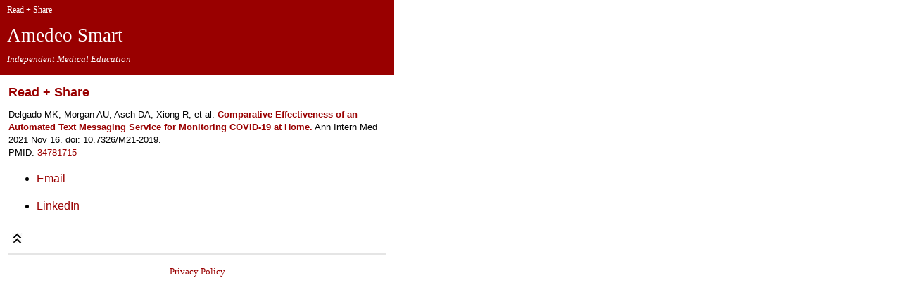

--- FILE ---
content_type: text/css
request_url: https://m.amedeo.com/smart.css
body_size: 3679
content:
div.headerLeft{
    float: left;
    padding: 0px;
    width: 80%;
    border: 1px solid blue;
    border: 0px;
    height: 106;
}

div.headerRight{
    float: right;
    padding: 0px;
    width: 20%;
    // border: 1px solid gray;
    border: 0px;
    height: 106;
}


div.spacer{
//    float: left;
    padding: 0px;
    width: 20%;
    border: 1px solid gray;
    // border: 0px;
    height: 95;
}



div.width100{
    margin-left: 1%;
    margin-right: 1%;
//    margin-top: 10px;
    margin-bottom: 5px;
    padding: 6px;

    background-color:#fff;
}


.sponsor {
	font-family: Verdana ;
	font-size: .65em;
//	color: white;
	margin: 0;
	margin-top: .20em;
	margin-bottom: .20em;
	margin-left: 10px;
	margin-right: 10px;
	link { color: white; }
}

.copyright {
	font-size: .70em;
	color: #444444;
	margin: 0;
	margin-bottom: 4px;
	padding: 0;
	line-height: 120%;
} 


.date {
	font-family: Georgia ;
	font-size: .75em;
	color: white;
	margin: 0;
	margin-top: .50em;
	margin-left: 10px;
	link { color: white; }
}

.headerlanguage {
	font-family: Georgia ;
	font-size: .9em;
	color: white;
	margin: 0;
	margin-top: .40em;
	padding: 0;
	link { color: white; }
}


.headertitle {
	font-family: Georgia ;
	font-size: 1.7em;
	color: white;
	margin: 0;
	margin-top: .3em;
	padding: 0;
	margin-left: 10px;
	link { color: #990000; }
}

.headersubtitle {
	font-family: Georgia ;
	font-style:italic;
	font-size: .8em;
	color: white;
	margin: 0;
	margin-top: .35em;
	margin-bottom: 0.5em;
	padding: 0;
	margin-left: 10px;
	link { color: #990000; }
}



html{
	font-size:100.01%;
	height:100%;
	margin:0;
	padding:0;
	-webkit-text-size-adjust:none;
}

body{
	color:#000;
	background-color:#fff;
	font-family:verdana, arial, helvetica, geneva, sans-serif;
	font-style:normal;
	line-height:1.333em;
	font-weight:normal;
	font-variant:normal;
	margin:0;
	padding:0;
}

p {
	line-height: 1.45em;
 	margin-top:12px;
//	margin-bottom: 1px;
}

.space {
	line-height: 0.1em;
 	margin-top:0px;
	margin-bottom: 0px;
}


f1{ font-size:.7em;
	line-height:normal;
	color:#444444;
	margin-top: 20 cm;
	margin-top: 10em;
	margin-bottom: 0em;
	padding:0;
}

p.f2{ font-size:.7em;
	line-height:normal;
	color:#444444;
	margin-top: .4em;
	padding: 0;
	link { color: #990000; }

}



img{ border:0; display:block; }

a{ color:#900; text-decoration:none; }
a span{ color:#000; text-decoration:none; }
a:hover, a:hover span{ text-decoration:underline; }
a:active, a:focus{ outline:0; }
.spSpam a{ color:#C00; }
.spCelink{ display:none !important; }


li {
	font-family:verdana, arial, helvetica, geneva, sans-serif;
	margin-top: 6px;
	margin-left: 0px;
	// margin-bottom: 7px;
	padding: 0;
	line-height: 1.45em;
} 


h1{ font-size:1.18em; /*13px*/
	font-weight:bold;
	color:#666;
	margin:0;
	padding:0;
}
h2{ font-size:1em; /* 16px */
	line-height:1.25em; /* 20px */
	font-weight:bold;
	color: #888888;
	margin:0;
	margin-top: 0.5em;
	padding:0;
}
h3{ font-size:1.125em; /* 18px */
	line-height:1.222em; /* 22px */
	font-weight:bold;
	margin:0;
	color:#900;
	margin-bottom: .5em;
	margin-top: 0.5em;
	padding:0;
}
h4{ color:#666;
	font-size:1.125em; /* 18px */
	line-height:1.222em; /* 22px */
	font-weight:bold;
	text-transform:uppercase;
	margin:0;
	padding:0;	
}
h5{ font-size:1em;
	line-height:normal;
	margin:0;
	padding:0;
}
h6{ font-size:0.8333em;
	line-height:normal;
	margin:0;
	padding:0;
}



hr{

// 	clear:both;
	margin:0 0 10px 0;
	padding:0;
	background-image:url("line.jpg");
// background-color: #dddddd;
height: 2px;
border: 0 none;
width:100%; 

/*



	height:1px !important;

//	background-repeat:repeat-x;
	font-size:1px;
	line-height:2px;
	border:1 none;
*/	
}




i{ padding-left:1px; }

form{
	margin:0;
	padding:0;
}

fieldset{
	margin:0;
	padding:0;
	border:0 none;
}
